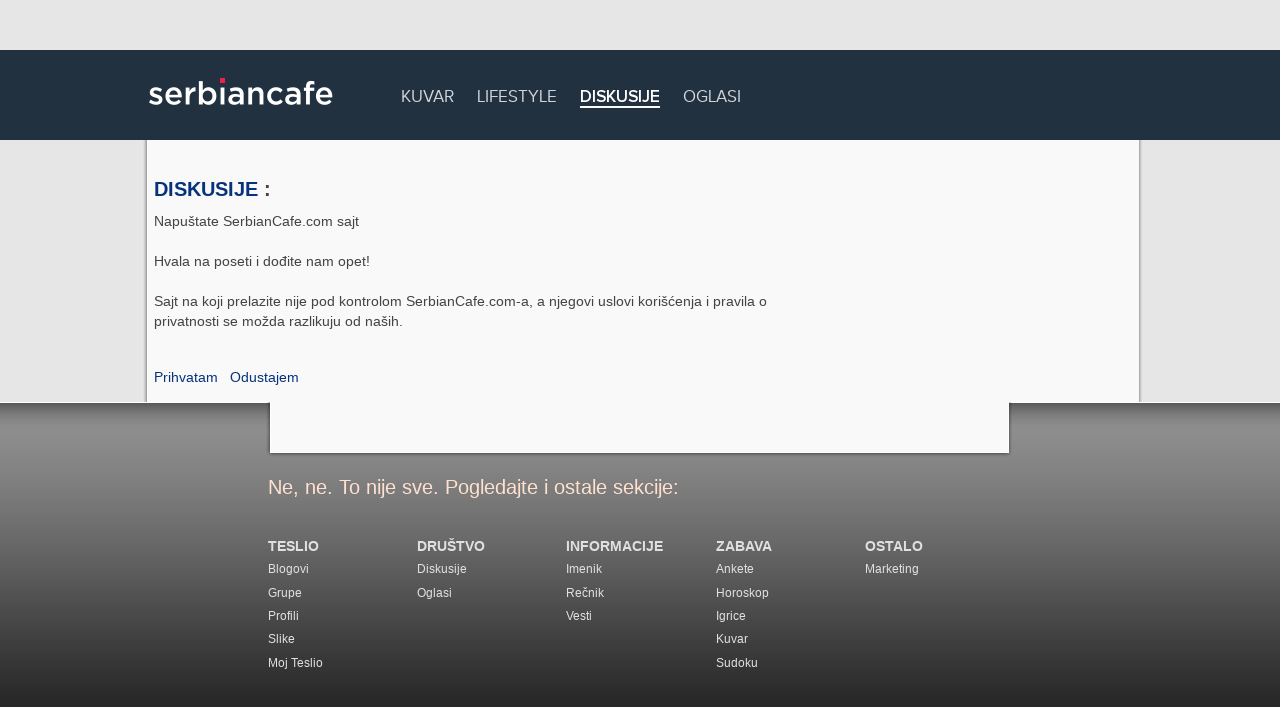

--- FILE ---
content_type: text/html; charset=utf-8
request_url: https://www.google.com/recaptcha/api2/aframe
body_size: 267
content:
<!DOCTYPE HTML><html><head><meta http-equiv="content-type" content="text/html; charset=UTF-8"></head><body><script nonce="HfhP6X-IAzobzaNvbQmpDg">/** Anti-fraud and anti-abuse applications only. See google.com/recaptcha */ try{var clients={'sodar':'https://pagead2.googlesyndication.com/pagead/sodar?'};window.addEventListener("message",function(a){try{if(a.source===window.parent){var b=JSON.parse(a.data);var c=clients[b['id']];if(c){var d=document.createElement('img');d.src=c+b['params']+'&rc='+(localStorage.getItem("rc::a")?sessionStorage.getItem("rc::b"):"");window.document.body.appendChild(d);sessionStorage.setItem("rc::e",parseInt(sessionStorage.getItem("rc::e")||0)+1);localStorage.setItem("rc::h",'1762037343890');}}}catch(b){}});window.parent.postMessage("_grecaptcha_ready", "*");}catch(b){}</script></body></html>

--- FILE ---
content_type: text/css
request_url: https://www.serbiancafe.com/_ui/css/print.css
body_size: -229
content:
#header img,
#header h2,
#header ul,
#header form,
#footer,
#copyright,
.top-ad,
.ads,
.ads1,
.ads2,
.ads3,
.ads4,
.ads5,
.ads6,
.ads7,
.ads8
{
display: none;
}

.stories img {
float: right;
}

h1, h2, h3, h4, h5, h6 {
padding-left: 0;
}

.sidebar .mail {
display: none;
}


--- FILE ---
content_type: application/javascript
request_url: https://www.serbiancafe.com/_ui/js/main.js
body_size: 195
content:
/* sifr */

var gotham = {
	src: '/_addons/js/sifr/gotham.swf'
  , ratios: [8, 1.3, 9, 1.22, 10, 1.25, 11, 1.22, 12, 1.2, 18, 1.19, 21, 1.15, 28, 1.16, 30, 1.15, 40, 1.14, 59, 1.13, 95, 1.12, 96, 1.11, 103, 1.12, 105, 1.11, 108, 1.12, 110, 1.11, 111, 1.12, 115, 1.11, 117, 1.12, 124, 1.11, 1.12]
};

sIFR.useStyleCheck = true;
sIFR.activate( gotham );

sIFR.replace( gotham, {
	selector: '.main-content h2, #wide-content h2'
	,wmode: 'transparent'
	,offsetTop: 6
  ,tuneHeight: -3
	,css: [
		'.sIFR-root { color: #474747; font-size: 20px; line-height: 20px; text-transform: uppercase; }'
		, 'a {color: #474747; text-decoration: none;}'
		, 'a:hover {color: #474747; text-decoration: underline;}'
	]
	,filters: {
      DropShadow: {
        knockout: false
        ,distance: 1
        ,color: '#ffffff'
        ,strength: 2
        ,angle: 90
      }
   }
});


sIFR.replace( gotham, {
	selector: '.sidebar h3'
	,offsetTop: 2
	,css: [
		'.sIFR-root { color: #474747; font-size: 16px; line-height: 20px;}'
		, 'a {color: #474747; text-decoration: none;}'
		, 'a:hover {color: #474747; text-decoration: underline;}'
	]
	,wmode: 'transparent'
	,filters: {
      DropShadow: {
        knockout: false
        ,distance: 1
        ,color: '#ffffff'
        ,strength: 2
        ,angle: 90
      }
   }
});

sIFR.replace( gotham, {
	selector: 'h3.styled'
	,offsetTop: +2
	,css: [
		'.sIFR-root { color: #474747; font-size: 18px; line-height: 20px;}'
		, 'a {color: #474747; text-decoration: none;}'
		, 'a:hover {color: #474747; text-decoration: underline;}'
	]
	,wmode: 'transparent'
	,filters: {
      DropShadow: {
        knockout: false
        ,distance: 1
        ,color: '#ffffff'
        ,strength: 2
        ,angle: 90
      }
   }
});

/*
sIFR.replace( gotham, {
	selector: '.footer-title'
	,css: [ '.sIFR-root { color: #ffe1cf; font-size: 1.4em; margin: 0; }' ]
	,wmode: 'transparent'
});
*/
